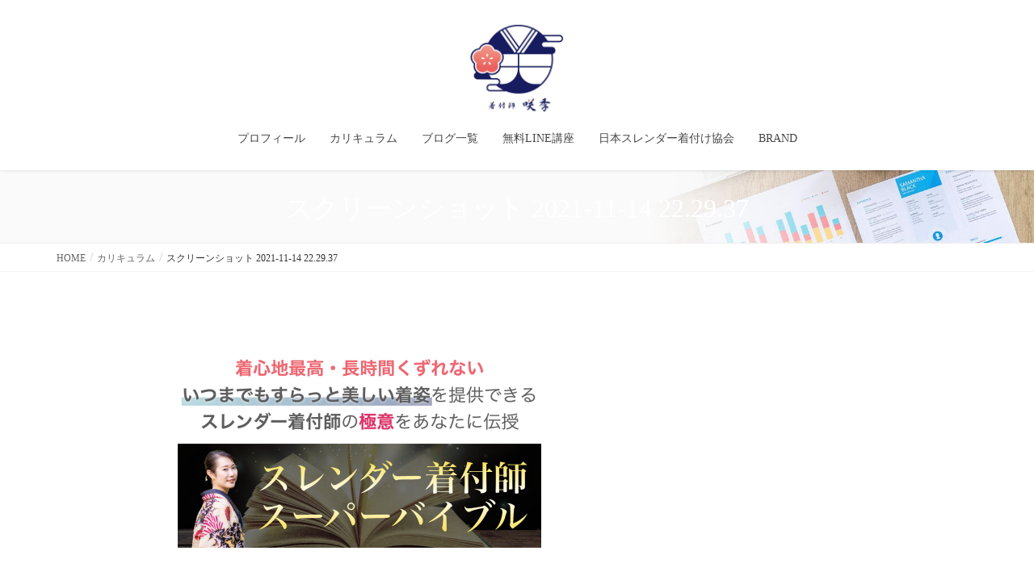

--- FILE ---
content_type: text/html; charset=UTF-8
request_url: https://katosaki-official.com/service/%E3%82%B9%E3%82%AF%E3%83%AA%E3%83%BC%E3%83%B3%E3%82%B7%E3%83%A7%E3%83%83%E3%83%88-2021-11-14-22-29-37
body_size: 68170
content:
<!DOCTYPE html><html dir="ltr" lang="ja" prefix="og: https://ogp.me/ns#"><head><meta charset="utf-8"><meta http-equiv="X-UA-Compatible" content="IE=edge"><meta name="viewport" content="width=device-width, initial-scale=1"><title>スクリーンショット 2021-11-14 22.29.37 | 加藤咲季オフィシャルサイト</title><meta name="robots" content="max-image-preview:large" /><link rel="canonical" href="https://katosaki-official.com/service/%e3%82%b9%e3%82%af%e3%83%aa%e3%83%bc%e3%83%b3%e3%82%b7%e3%83%a7%e3%83%83%e3%83%88-2021-11-14-22-29-37" /><meta name="generator" content="All in One SEO (AIOSEO) 4.9.3" /><meta property="og:locale" content="ja_JP" /><meta property="og:site_name" content="加藤咲季オフィシャルサイト | 着付け師「加藤咲季」のオフィシャルホームページです。オンライン着付け教室、浴衣教室など『スレンダーに魅せる着付け術』を研究しています。" /><meta property="og:type" content="article" /><meta property="og:title" content="スクリーンショット 2021-11-14 22.29.37 | 加藤咲季オフィシャルサイト" /><meta property="og:url" content="https://katosaki-official.com/service/%e3%82%b9%e3%82%af%e3%83%aa%e3%83%bc%e3%83%b3%e3%82%b7%e3%83%a7%e3%83%83%e3%83%88-2021-11-14-22-29-37" /><meta property="article:published_time" content="2021-11-14T13:30:03+00:00" /><meta property="article:modified_time" content="2021-11-14T13:30:03+00:00" /><meta name="twitter:card" content="summary" /><meta name="twitter:title" content="スクリーンショット 2021-11-14 22.29.37 | 加藤咲季オフィシャルサイト" /> <script type="application/ld+json" class="aioseo-schema">{"@context":"https:\/\/schema.org","@graph":[{"@type":"BreadcrumbList","@id":"https:\/\/katosaki-official.com\/service\/%e3%82%b9%e3%82%af%e3%83%aa%e3%83%bc%e3%83%b3%e3%82%b7%e3%83%a7%e3%83%83%e3%83%88-2021-11-14-22-29-37#breadcrumblist","itemListElement":[{"@type":"ListItem","@id":"https:\/\/katosaki-official.com#listItem","position":1,"name":"\u30db\u30fc\u30e0","item":"https:\/\/katosaki-official.com","nextItem":{"@type":"ListItem","@id":"https:\/\/katosaki-official.com\/service\/%e3%82%b9%e3%82%af%e3%83%aa%e3%83%bc%e3%83%b3%e3%82%b7%e3%83%a7%e3%83%83%e3%83%88-2021-11-14-22-29-37#listItem","name":"\u30b9\u30af\u30ea\u30fc\u30f3\u30b7\u30e7\u30c3\u30c8 2021-11-14 22.29.37"}},{"@type":"ListItem","@id":"https:\/\/katosaki-official.com\/service\/%e3%82%b9%e3%82%af%e3%83%aa%e3%83%bc%e3%83%b3%e3%82%b7%e3%83%a7%e3%83%83%e3%83%88-2021-11-14-22-29-37#listItem","position":2,"name":"\u30b9\u30af\u30ea\u30fc\u30f3\u30b7\u30e7\u30c3\u30c8 2021-11-14 22.29.37","previousItem":{"@type":"ListItem","@id":"https:\/\/katosaki-official.com#listItem","name":"\u30db\u30fc\u30e0"}}]},{"@type":"ItemPage","@id":"https:\/\/katosaki-official.com\/service\/%e3%82%b9%e3%82%af%e3%83%aa%e3%83%bc%e3%83%b3%e3%82%b7%e3%83%a7%e3%83%83%e3%83%88-2021-11-14-22-29-37#itempage","url":"https:\/\/katosaki-official.com\/service\/%e3%82%b9%e3%82%af%e3%83%aa%e3%83%bc%e3%83%b3%e3%82%b7%e3%83%a7%e3%83%83%e3%83%88-2021-11-14-22-29-37","name":"\u30b9\u30af\u30ea\u30fc\u30f3\u30b7\u30e7\u30c3\u30c8 2021-11-14 22.29.37 | \u52a0\u85e4\u54b2\u5b63\u30aa\u30d5\u30a3\u30b7\u30e3\u30eb\u30b5\u30a4\u30c8","inLanguage":"ja","isPartOf":{"@id":"https:\/\/katosaki-official.com\/#website"},"breadcrumb":{"@id":"https:\/\/katosaki-official.com\/service\/%e3%82%b9%e3%82%af%e3%83%aa%e3%83%bc%e3%83%b3%e3%82%b7%e3%83%a7%e3%83%83%e3%83%88-2021-11-14-22-29-37#breadcrumblist"},"author":{"@id":"https:\/\/katosaki-official.com\/author\/saki#author"},"creator":{"@id":"https:\/\/katosaki-official.com\/author\/saki#author"},"datePublished":"2021-11-14T22:30:03+09:00","dateModified":"2021-11-14T22:30:03+09:00"},{"@type":"Organization","@id":"https:\/\/katosaki-official.com\/#organization","name":"\u52a0\u85e4\u54b2\u5b63\u30aa\u30d5\u30a3\u30b7\u30e3\u30eb\u30b5\u30a4\u30c8","description":"\u7740\u4ed8\u3051\u5e2b\u300c\u52a0\u85e4\u54b2\u5b63\u300d\u306e\u30aa\u30d5\u30a3\u30b7\u30e3\u30eb\u30db\u30fc\u30e0\u30da\u30fc\u30b8\u3067\u3059\u3002\u30aa\u30f3\u30e9\u30a4\u30f3\u7740\u4ed8\u3051\u6559\u5ba4\u3001\u6d74\u8863\u6559\u5ba4\u306a\u3069\u300e\u30b9\u30ec\u30f3\u30c0\u30fc\u306b\u9b45\u305b\u308b\u7740\u4ed8\u3051\u8853\u300f\u3092\u7814\u7a76\u3057\u3066\u3044\u307e\u3059\u3002","url":"https:\/\/katosaki-official.com\/"},{"@type":"Person","@id":"https:\/\/katosaki-official.com\/author\/saki#author","url":"https:\/\/katosaki-official.com\/author\/saki","name":"saki","image":{"@type":"ImageObject","@id":"https:\/\/katosaki-official.com\/service\/%e3%82%b9%e3%82%af%e3%83%aa%e3%83%bc%e3%83%b3%e3%82%b7%e3%83%a7%e3%83%83%e3%83%88-2021-11-14-22-29-37#authorImage","url":"https:\/\/secure.gravatar.com\/avatar\/6fc359be12fdced1b476ac338e34ce77951894e3c4768857c2a39e1d5b42aaf3?s=96&d=mm&r=g","width":96,"height":96,"caption":"saki"}},{"@type":"WebSite","@id":"https:\/\/katosaki-official.com\/#website","url":"https:\/\/katosaki-official.com\/","name":"\u52a0\u85e4\u54b2\u5b63\u30aa\u30d5\u30a3\u30b7\u30e3\u30eb\u30b5\u30a4\u30c8","description":"\u7740\u4ed8\u3051\u5e2b\u300c\u52a0\u85e4\u54b2\u5b63\u300d\u306e\u30aa\u30d5\u30a3\u30b7\u30e3\u30eb\u30db\u30fc\u30e0\u30da\u30fc\u30b8\u3067\u3059\u3002\u30aa\u30f3\u30e9\u30a4\u30f3\u7740\u4ed8\u3051\u6559\u5ba4\u3001\u6d74\u8863\u6559\u5ba4\u306a\u3069\u300e\u30b9\u30ec\u30f3\u30c0\u30fc\u306b\u9b45\u305b\u308b\u7740\u4ed8\u3051\u8853\u300f\u3092\u7814\u7a76\u3057\u3066\u3044\u307e\u3059\u3002","inLanguage":"ja","publisher":{"@id":"https:\/\/katosaki-official.com\/#organization"}}]}</script> <link rel='dns-prefetch' href='//webfonts.sakura.ne.jp' /><link rel="alternate" type="application/rss+xml" title="加藤咲季オフィシャルサイト &raquo; フィード" href="https://katosaki-official.com/feed" /><link rel="alternate" type="application/rss+xml" title="加藤咲季オフィシャルサイト &raquo; コメントフィード" href="https://katosaki-official.com/comments/feed" /><link rel="alternate" type="application/rss+xml" title="加藤咲季オフィシャルサイト &raquo; スクリーンショット 2021-11-14 22.29.37 のコメントのフィード" href="https://katosaki-official.com/service/%e3%82%b9%e3%82%af%e3%83%aa%e3%83%bc%e3%83%b3%e3%82%b7%e3%83%a7%e3%83%83%e3%83%88-2021-11-14-22-29-37/feed" /><link rel="alternate" title="oEmbed (JSON)" type="application/json+oembed" href="https://katosaki-official.com/wp-json/oembed/1.0/embed?url=https%3A%2F%2Fkatosaki-official.com%2Fservice%2F%25e3%2582%25b9%25e3%2582%25af%25e3%2583%25aa%25e3%2583%25bc%25e3%2583%25b3%25e3%2582%25b7%25e3%2583%25a7%25e3%2583%2583%25e3%2583%2588-2021-11-14-22-29-37" /><link rel="alternate" title="oEmbed (XML)" type="text/xml+oembed" href="https://katosaki-official.com/wp-json/oembed/1.0/embed?url=https%3A%2F%2Fkatosaki-official.com%2Fservice%2F%25e3%2582%25b9%25e3%2582%25af%25e3%2583%25aa%25e3%2583%25bc%25e3%2583%25b3%25e3%2582%25b7%25e3%2583%25a7%25e3%2583%2583%25e3%2583%2588-2021-11-14-22-29-37&#038;format=xml" /><meta name="description" content="" /><!--noptimize--><script id="katos-ready">
			window.advanced_ads_ready=function(e,a){a=a||"complete";var d=function(e){return"interactive"===a?"loading"!==e:"complete"===e};d(document.readyState)?e():document.addEventListener("readystatechange",(function(a){d(a.target.readyState)&&e()}),{once:"interactive"===a})},window.advanced_ads_ready_queue=window.advanced_ads_ready_queue||[];		</script>
		<!--/noptimize--><style id='wp-img-auto-sizes-contain-inline-css' type='text/css'>img:is([sizes=auto i],[sizes^="auto," i]){contain-intrinsic-size:3000px 1500px}
/*# sourceURL=wp-img-auto-sizes-contain-inline-css */</style><link rel='stylesheet' id='vkExUnit_common_style-css' href='https://katosaki-official.com/wp-content/cache/autoptimize/autoptimize_single_ea06bcb9caaffec68e5e5f8d33d36f3a.php?ver=9.113.0.1' type='text/css' media='all' /><style id='vkExUnit_common_style-inline-css' type='text/css'>:root {--ver_page_top_button_url:url(https://katosaki-official.com/wp-content/plugins/vk-all-in-one-expansion-unit/assets/images/to-top-btn-icon.svg);}@font-face {font-weight: normal;font-style: normal;font-family: "vk_sns";src: url("https://katosaki-official.com/wp-content/plugins/vk-all-in-one-expansion-unit/inc/sns/icons/fonts/vk_sns.eot?-bq20cj");src: url("https://katosaki-official.com/wp-content/plugins/vk-all-in-one-expansion-unit/inc/sns/icons/fonts/vk_sns.eot?#iefix-bq20cj") format("embedded-opentype"),url("https://katosaki-official.com/wp-content/plugins/vk-all-in-one-expansion-unit/inc/sns/icons/fonts/vk_sns.woff?-bq20cj") format("woff"),url("https://katosaki-official.com/wp-content/plugins/vk-all-in-one-expansion-unit/inc/sns/icons/fonts/vk_sns.ttf?-bq20cj") format("truetype"),url("https://katosaki-official.com/wp-content/plugins/vk-all-in-one-expansion-unit/inc/sns/icons/fonts/vk_sns.svg?-bq20cj#vk_sns") format("svg");}
.veu_promotion-alert__content--text {border: 1px solid rgba(0,0,0,0.125);padding: 0.5em 1em;border-radius: var(--vk-size-radius);margin-bottom: var(--vk-margin-block-bottom);font-size: 0.875rem;}/* Alert Content部分に段落タグを入れた場合に最後の段落の余白を0にする */.veu_promotion-alert__content--text p:last-of-type{margin-bottom:0;margin-top: 0;}
/*# sourceURL=vkExUnit_common_style-inline-css */</style><style id='wp-emoji-styles-inline-css' type='text/css'>img.wp-smiley, img.emoji {
		display: inline !important;
		border: none !important;
		box-shadow: none !important;
		height: 1em !important;
		width: 1em !important;
		margin: 0 0.07em !important;
		vertical-align: -0.1em !important;
		background: none !important;
		padding: 0 !important;
	}
/*# sourceURL=wp-emoji-styles-inline-css */</style><style id='wp-block-library-inline-css' type='text/css'>:root{--wp-block-synced-color:#7a00df;--wp-block-synced-color--rgb:122,0,223;--wp-bound-block-color:var(--wp-block-synced-color);--wp-editor-canvas-background:#ddd;--wp-admin-theme-color:#007cba;--wp-admin-theme-color--rgb:0,124,186;--wp-admin-theme-color-darker-10:#006ba1;--wp-admin-theme-color-darker-10--rgb:0,107,160.5;--wp-admin-theme-color-darker-20:#005a87;--wp-admin-theme-color-darker-20--rgb:0,90,135;--wp-admin-border-width-focus:2px}@media (min-resolution:192dpi){:root{--wp-admin-border-width-focus:1.5px}}.wp-element-button{cursor:pointer}:root .has-very-light-gray-background-color{background-color:#eee}:root .has-very-dark-gray-background-color{background-color:#313131}:root .has-very-light-gray-color{color:#eee}:root .has-very-dark-gray-color{color:#313131}:root .has-vivid-green-cyan-to-vivid-cyan-blue-gradient-background{background:linear-gradient(135deg,#00d084,#0693e3)}:root .has-purple-crush-gradient-background{background:linear-gradient(135deg,#34e2e4,#4721fb 50%,#ab1dfe)}:root .has-hazy-dawn-gradient-background{background:linear-gradient(135deg,#faaca8,#dad0ec)}:root .has-subdued-olive-gradient-background{background:linear-gradient(135deg,#fafae1,#67a671)}:root .has-atomic-cream-gradient-background{background:linear-gradient(135deg,#fdd79a,#004a59)}:root .has-nightshade-gradient-background{background:linear-gradient(135deg,#330968,#31cdcf)}:root .has-midnight-gradient-background{background:linear-gradient(135deg,#020381,#2874fc)}:root{--wp--preset--font-size--normal:16px;--wp--preset--font-size--huge:42px}.has-regular-font-size{font-size:1em}.has-larger-font-size{font-size:2.625em}.has-normal-font-size{font-size:var(--wp--preset--font-size--normal)}.has-huge-font-size{font-size:var(--wp--preset--font-size--huge)}.has-text-align-center{text-align:center}.has-text-align-left{text-align:left}.has-text-align-right{text-align:right}.has-fit-text{white-space:nowrap!important}#end-resizable-editor-section{display:none}.aligncenter{clear:both}.items-justified-left{justify-content:flex-start}.items-justified-center{justify-content:center}.items-justified-right{justify-content:flex-end}.items-justified-space-between{justify-content:space-between}.screen-reader-text{border:0;clip-path:inset(50%);height:1px;margin:-1px;overflow:hidden;padding:0;position:absolute;width:1px;word-wrap:normal!important}.screen-reader-text:focus{background-color:#ddd;clip-path:none;color:#444;display:block;font-size:1em;height:auto;left:5px;line-height:normal;padding:15px 23px 14px;text-decoration:none;top:5px;width:auto;z-index:100000}html :where(.has-border-color){border-style:solid}html :where([style*=border-top-color]){border-top-style:solid}html :where([style*=border-right-color]){border-right-style:solid}html :where([style*=border-bottom-color]){border-bottom-style:solid}html :where([style*=border-left-color]){border-left-style:solid}html :where([style*=border-width]){border-style:solid}html :where([style*=border-top-width]){border-top-style:solid}html :where([style*=border-right-width]){border-right-style:solid}html :where([style*=border-bottom-width]){border-bottom-style:solid}html :where([style*=border-left-width]){border-left-style:solid}html :where(img[class*=wp-image-]){height:auto;max-width:100%}:where(figure){margin:0 0 1em}html :where(.is-position-sticky){--wp-admin--admin-bar--position-offset:var(--wp-admin--admin-bar--height,0px)}@media screen and (max-width:600px){html :where(.is-position-sticky){--wp-admin--admin-bar--position-offset:0px}}
/* VK Color Palettes */

/*# sourceURL=wp-block-library-inline-css */</style><style id='global-styles-inline-css' type='text/css'>:root{--wp--preset--aspect-ratio--square: 1;--wp--preset--aspect-ratio--4-3: 4/3;--wp--preset--aspect-ratio--3-4: 3/4;--wp--preset--aspect-ratio--3-2: 3/2;--wp--preset--aspect-ratio--2-3: 2/3;--wp--preset--aspect-ratio--16-9: 16/9;--wp--preset--aspect-ratio--9-16: 9/16;--wp--preset--color--black: #000000;--wp--preset--color--cyan-bluish-gray: #abb8c3;--wp--preset--color--white: #ffffff;--wp--preset--color--pale-pink: #f78da7;--wp--preset--color--vivid-red: #cf2e2e;--wp--preset--color--luminous-vivid-orange: #ff6900;--wp--preset--color--luminous-vivid-amber: #fcb900;--wp--preset--color--light-green-cyan: #7bdcb5;--wp--preset--color--vivid-green-cyan: #00d084;--wp--preset--color--pale-cyan-blue: #8ed1fc;--wp--preset--color--vivid-cyan-blue: #0693e3;--wp--preset--color--vivid-purple: #9b51e0;--wp--preset--gradient--vivid-cyan-blue-to-vivid-purple: linear-gradient(135deg,rgb(6,147,227) 0%,rgb(155,81,224) 100%);--wp--preset--gradient--light-green-cyan-to-vivid-green-cyan: linear-gradient(135deg,rgb(122,220,180) 0%,rgb(0,208,130) 100%);--wp--preset--gradient--luminous-vivid-amber-to-luminous-vivid-orange: linear-gradient(135deg,rgb(252,185,0) 0%,rgb(255,105,0) 100%);--wp--preset--gradient--luminous-vivid-orange-to-vivid-red: linear-gradient(135deg,rgb(255,105,0) 0%,rgb(207,46,46) 100%);--wp--preset--gradient--very-light-gray-to-cyan-bluish-gray: linear-gradient(135deg,rgb(238,238,238) 0%,rgb(169,184,195) 100%);--wp--preset--gradient--cool-to-warm-spectrum: linear-gradient(135deg,rgb(74,234,220) 0%,rgb(151,120,209) 20%,rgb(207,42,186) 40%,rgb(238,44,130) 60%,rgb(251,105,98) 80%,rgb(254,248,76) 100%);--wp--preset--gradient--blush-light-purple: linear-gradient(135deg,rgb(255,206,236) 0%,rgb(152,150,240) 100%);--wp--preset--gradient--blush-bordeaux: linear-gradient(135deg,rgb(254,205,165) 0%,rgb(254,45,45) 50%,rgb(107,0,62) 100%);--wp--preset--gradient--luminous-dusk: linear-gradient(135deg,rgb(255,203,112) 0%,rgb(199,81,192) 50%,rgb(65,88,208) 100%);--wp--preset--gradient--pale-ocean: linear-gradient(135deg,rgb(255,245,203) 0%,rgb(182,227,212) 50%,rgb(51,167,181) 100%);--wp--preset--gradient--electric-grass: linear-gradient(135deg,rgb(202,248,128) 0%,rgb(113,206,126) 100%);--wp--preset--gradient--midnight: linear-gradient(135deg,rgb(2,3,129) 0%,rgb(40,116,252) 100%);--wp--preset--font-size--small: 13px;--wp--preset--font-size--medium: 20px;--wp--preset--font-size--large: 36px;--wp--preset--font-size--x-large: 42px;--wp--preset--spacing--20: 0.44rem;--wp--preset--spacing--30: 0.67rem;--wp--preset--spacing--40: 1rem;--wp--preset--spacing--50: 1.5rem;--wp--preset--spacing--60: 2.25rem;--wp--preset--spacing--70: 3.38rem;--wp--preset--spacing--80: 5.06rem;--wp--preset--shadow--natural: 6px 6px 9px rgba(0, 0, 0, 0.2);--wp--preset--shadow--deep: 12px 12px 50px rgba(0, 0, 0, 0.4);--wp--preset--shadow--sharp: 6px 6px 0px rgba(0, 0, 0, 0.2);--wp--preset--shadow--outlined: 6px 6px 0px -3px rgb(255, 255, 255), 6px 6px rgb(0, 0, 0);--wp--preset--shadow--crisp: 6px 6px 0px rgb(0, 0, 0);}:where(.is-layout-flex){gap: 0.5em;}:where(.is-layout-grid){gap: 0.5em;}body .is-layout-flex{display: flex;}.is-layout-flex{flex-wrap: wrap;align-items: center;}.is-layout-flex > :is(*, div){margin: 0;}body .is-layout-grid{display: grid;}.is-layout-grid > :is(*, div){margin: 0;}:where(.wp-block-columns.is-layout-flex){gap: 2em;}:where(.wp-block-columns.is-layout-grid){gap: 2em;}:where(.wp-block-post-template.is-layout-flex){gap: 1.25em;}:where(.wp-block-post-template.is-layout-grid){gap: 1.25em;}.has-black-color{color: var(--wp--preset--color--black) !important;}.has-cyan-bluish-gray-color{color: var(--wp--preset--color--cyan-bluish-gray) !important;}.has-white-color{color: var(--wp--preset--color--white) !important;}.has-pale-pink-color{color: var(--wp--preset--color--pale-pink) !important;}.has-vivid-red-color{color: var(--wp--preset--color--vivid-red) !important;}.has-luminous-vivid-orange-color{color: var(--wp--preset--color--luminous-vivid-orange) !important;}.has-luminous-vivid-amber-color{color: var(--wp--preset--color--luminous-vivid-amber) !important;}.has-light-green-cyan-color{color: var(--wp--preset--color--light-green-cyan) !important;}.has-vivid-green-cyan-color{color: var(--wp--preset--color--vivid-green-cyan) !important;}.has-pale-cyan-blue-color{color: var(--wp--preset--color--pale-cyan-blue) !important;}.has-vivid-cyan-blue-color{color: var(--wp--preset--color--vivid-cyan-blue) !important;}.has-vivid-purple-color{color: var(--wp--preset--color--vivid-purple) !important;}.has-black-background-color{background-color: var(--wp--preset--color--black) !important;}.has-cyan-bluish-gray-background-color{background-color: var(--wp--preset--color--cyan-bluish-gray) !important;}.has-white-background-color{background-color: var(--wp--preset--color--white) !important;}.has-pale-pink-background-color{background-color: var(--wp--preset--color--pale-pink) !important;}.has-vivid-red-background-color{background-color: var(--wp--preset--color--vivid-red) !important;}.has-luminous-vivid-orange-background-color{background-color: var(--wp--preset--color--luminous-vivid-orange) !important;}.has-luminous-vivid-amber-background-color{background-color: var(--wp--preset--color--luminous-vivid-amber) !important;}.has-light-green-cyan-background-color{background-color: var(--wp--preset--color--light-green-cyan) !important;}.has-vivid-green-cyan-background-color{background-color: var(--wp--preset--color--vivid-green-cyan) !important;}.has-pale-cyan-blue-background-color{background-color: var(--wp--preset--color--pale-cyan-blue) !important;}.has-vivid-cyan-blue-background-color{background-color: var(--wp--preset--color--vivid-cyan-blue) !important;}.has-vivid-purple-background-color{background-color: var(--wp--preset--color--vivid-purple) !important;}.has-black-border-color{border-color: var(--wp--preset--color--black) !important;}.has-cyan-bluish-gray-border-color{border-color: var(--wp--preset--color--cyan-bluish-gray) !important;}.has-white-border-color{border-color: var(--wp--preset--color--white) !important;}.has-pale-pink-border-color{border-color: var(--wp--preset--color--pale-pink) !important;}.has-vivid-red-border-color{border-color: var(--wp--preset--color--vivid-red) !important;}.has-luminous-vivid-orange-border-color{border-color: var(--wp--preset--color--luminous-vivid-orange) !important;}.has-luminous-vivid-amber-border-color{border-color: var(--wp--preset--color--luminous-vivid-amber) !important;}.has-light-green-cyan-border-color{border-color: var(--wp--preset--color--light-green-cyan) !important;}.has-vivid-green-cyan-border-color{border-color: var(--wp--preset--color--vivid-green-cyan) !important;}.has-pale-cyan-blue-border-color{border-color: var(--wp--preset--color--pale-cyan-blue) !important;}.has-vivid-cyan-blue-border-color{border-color: var(--wp--preset--color--vivid-cyan-blue) !important;}.has-vivid-purple-border-color{border-color: var(--wp--preset--color--vivid-purple) !important;}.has-vivid-cyan-blue-to-vivid-purple-gradient-background{background: var(--wp--preset--gradient--vivid-cyan-blue-to-vivid-purple) !important;}.has-light-green-cyan-to-vivid-green-cyan-gradient-background{background: var(--wp--preset--gradient--light-green-cyan-to-vivid-green-cyan) !important;}.has-luminous-vivid-amber-to-luminous-vivid-orange-gradient-background{background: var(--wp--preset--gradient--luminous-vivid-amber-to-luminous-vivid-orange) !important;}.has-luminous-vivid-orange-to-vivid-red-gradient-background{background: var(--wp--preset--gradient--luminous-vivid-orange-to-vivid-red) !important;}.has-very-light-gray-to-cyan-bluish-gray-gradient-background{background: var(--wp--preset--gradient--very-light-gray-to-cyan-bluish-gray) !important;}.has-cool-to-warm-spectrum-gradient-background{background: var(--wp--preset--gradient--cool-to-warm-spectrum) !important;}.has-blush-light-purple-gradient-background{background: var(--wp--preset--gradient--blush-light-purple) !important;}.has-blush-bordeaux-gradient-background{background: var(--wp--preset--gradient--blush-bordeaux) !important;}.has-luminous-dusk-gradient-background{background: var(--wp--preset--gradient--luminous-dusk) !important;}.has-pale-ocean-gradient-background{background: var(--wp--preset--gradient--pale-ocean) !important;}.has-electric-grass-gradient-background{background: var(--wp--preset--gradient--electric-grass) !important;}.has-midnight-gradient-background{background: var(--wp--preset--gradient--midnight) !important;}.has-small-font-size{font-size: var(--wp--preset--font-size--small) !important;}.has-medium-font-size{font-size: var(--wp--preset--font-size--medium) !important;}.has-large-font-size{font-size: var(--wp--preset--font-size--large) !important;}.has-x-large-font-size{font-size: var(--wp--preset--font-size--x-large) !important;}
/*# sourceURL=global-styles-inline-css */</style><style id='classic-theme-styles-inline-css' type='text/css'>/*! This file is auto-generated */
.wp-block-button__link{color:#fff;background-color:#32373c;border-radius:9999px;box-shadow:none;text-decoration:none;padding:calc(.667em + 2px) calc(1.333em + 2px);font-size:1.125em}.wp-block-file__button{background:#32373c;color:#fff;text-decoration:none}
/*# sourceURL=/wp-includes/css/classic-themes.min.css */</style><link rel='stylesheet' id='contact-form-7-css' href='https://katosaki-official.com/wp-content/cache/autoptimize/autoptimize_single_64ac31699f5326cb3c76122498b76f66.php?ver=6.1.4' type='text/css' media='all' /><style id='contact-form-7-inline-css' type='text/css'>.wpcf7 .wpcf7-recaptcha iframe {margin-bottom: 0;}.wpcf7 .wpcf7-recaptcha[data-align="center"] > div {margin: 0 auto;}.wpcf7 .wpcf7-recaptcha[data-align="right"] > div {margin: 0 0 0 auto;}
/*# sourceURL=contact-form-7-inline-css */</style><link rel='stylesheet' id='vk-swiper-style-css' href='https://katosaki-official.com/wp-content/plugins/vk-blocks-pro/vendor/vektor-inc/vk-swiper/src/assets/css/swiper-bundle.min.css?ver=11.0.2' type='text/css' media='all' /><link rel='stylesheet' id='lightning-design-style-css' href='https://katosaki-official.com/wp-content/cache/autoptimize/autoptimize_single_543ca27c3113a45d310aba387b22c19c.php?ver=8.12.9' type='text/css' media='all' /><style id='lightning-design-style-inline-css' type='text/css'>/* ltg common custom */:root {--vk-menu-acc-btn-border-color:#333;--vk-color-primary:#171c60;--color-key:#171c60;--color-key-dark:#171c60;}.bbp-submit-wrapper .button.submit { background-color:#171c60 ; }.bbp-submit-wrapper .button.submit:hover { background-color:#171c60 ; }.veu_color_txt_key { color:#171c60 ; }.veu_color_bg_key { background-color:#171c60 ; }.veu_color_border_key { border-color:#171c60 ; }.btn-default { border-color:#171c60;color:#171c60;}.btn-default:focus,.btn-default:hover { border-color:#171c60;background-color: #171c60; }.wp-block-search__button,.btn-primary { background-color:#171c60;border-color:#171c60; }.wp-block-search__button:focus,.wp-block-search__button:hover,.btn-primary:not(:disabled):not(.disabled):active,.btn-primary:focus,.btn-primary:hover { background-color:#171c60;border-color:#171c60; }.btn-outline-primary { color : #171c60 ; border-color:#171c60; }.btn-outline-primary:not(:disabled):not(.disabled):active,.btn-outline-primary:focus,.btn-outline-primary:hover { color : #fff; background-color:#171c60;border-color:#171c60; }a { color:#0363b7; }
a { color:#171c60 ; }a:hover { color:#171c60 ; }.page-header { background-color:#171c60; }h1.entry-title:first-letter,.single h1.entry-title:first-letter { color:#171c60; }h2,.mainSection-title { border-top-color:#171c60; }h3:after,.subSection-title:after { border-bottom-color:#171c60; }.media .media-body .media-heading a:hover { color:#171c60; }ul.page-numbers li span.page-numbers.current,.page-link dl .post-page-numbers.current { background-color:#171c60; }.pager li > a { border-color:#171c60;color:#171c60;}.pager li > a:hover { background-color:#171c60;color:#fff;}footer { border-top-color:#171c60; }dt { border-left-color:#171c60; }@media (min-width: 768px){ ul.gMenu > li > a:after { border-bottom-color: #171c60 ; }} /* @media (min-width: 768px) */
/* Pro Title Design */ h2,.mainSection .cart_totals h2,h2.mainSection-title { background-color:unset;position: relative;border:none;padding:unset;margin-left: auto;margin-right: auto;border-radius:unset;outline: unset;outline-offset: unset;box-shadow: unset;content:none;overflow: unset;background-color:#171c60;position: relative;padding: 0.6em 0.8em 0.5em;margin-bottom:1.2em;color:#fff;border-radius:4px;text-align:left;}h2 a,.mainSection .cart_totals h2 a,h2.mainSection-title a { color:#fff;}h2::before,.mainSection .cart_totals h2::before,h2.mainSection-title::before { background-color:unset;position: relative;border:none;padding:unset;margin-left: auto;margin-right: auto;border-radius:unset;outline: unset;outline-offset: unset;box-shadow: unset;content:none;overflow: unset;content: "";position: absolute;top: auto;left: 40px;bottom: -20px;width: auto;margin-left: -10px;border: 10px solid transparent;border-top: 10px solid #171c60;z-index: 2;height: auto;background-color: transparent !important;}h2::after,.mainSection .cart_totals h2::after,h2.mainSection-title::after { background-color:unset;position: relative;border:none;padding:unset;margin-left: auto;margin-right: auto;border-radius:unset;outline: unset;outline-offset: unset;box-shadow: unset;content:none;overflow: unset;}.siteFooter .subSection-title { background-color:unset;position: relative;border:none;padding:unset;margin-left: auto;margin-right: auto;border-radius:unset;outline: unset;outline-offset: unset;box-shadow: unset;content:none;overflow: unset;background-color:#171c60;padding: 0.6em 0.7em 0.5em;margin-bottom:1.2em;color:#fff;border-radius:4px;}.siteFooter .subSection-title a { color:#fff;}.siteFooter .subSection-title::before { background-color:unset;position: relative;border:none;padding:unset;margin-left: auto;margin-right: auto;border-radius:unset;outline: unset;outline-offset: unset;box-shadow: unset;content:none;overflow: unset;}.siteFooter .subSection-title::after { background-color:unset;position: relative;border:none;padding:unset;margin-left: auto;margin-right: auto;border-radius:unset;outline: unset;outline-offset: unset;box-shadow: unset;content:none;overflow: unset;}h3 { background-color:unset;position: relative;border:none;padding:unset;margin-left: auto;margin-right: auto;border-radius:unset;outline: unset;outline-offset: unset;box-shadow: unset;content:none;overflow: unset;color: #333;padding: 0.6em 0 0.5em;margin-bottom:1.2em;border-top: double 3px #171c60;border-bottom: double 3px #171c60;}h3 a { color:#333;}h3::before { background-color:unset;position: relative;border:none;padding:unset;margin-left: auto;margin-right: auto;border-radius:unset;outline: unset;outline-offset: unset;box-shadow: unset;content:none;overflow: unset;}h3::after { background-color:unset;position: relative;border:none;padding:unset;margin-left: auto;margin-right: auto;border-radius:unset;outline: unset;outline-offset: unset;box-shadow: unset;content:none;overflow: unset;}
/* page header */:root{--vk-page-header-url : url(https://katosaki-official.com/wp-content/themes/lightning-pro/inc/vk-page-header/package/images/header-sample-biz.jpg);}@media ( max-width:575.98px ){:root{--vk-page-header-url : url(https://katosaki-official.com/wp-content/themes/lightning-pro/inc/vk-page-header/package/images/header-sample-biz.jpg);}}.page-header{ position:relative;text-align:center;background: var(--vk-page-header-url, url(https://katosaki-official.com/wp-content/themes/lightning-pro/inc/vk-page-header/package/images/header-sample-biz.jpg) ) no-repeat 50% center;background-size: cover;}
/* Font switch */.navbar-brand.siteHeader_logo{ font-family:Hiragino Mincho ProN,"游明朝",serif;font-display: swap;}.gMenu_name,.vk-mobile-nav .menu,.mobile-fix-nav-menu{ font-family:Hiragino Mincho ProN,"游明朝",serif;font-display: swap;}.gMenu_description{ font-family:Hiragino Mincho ProN,"游明朝",serif;font-display: swap;}h1,h2,h3,h4,h5,h6,dt,.page-header_pageTitle,.mainSection-title,.subSection-title,.veu_leadTxt,.lead{ font-family:Hiragino Mincho ProN,"游明朝",serif;font-display: swap;}body{ font-family:Hiragino Mincho ProN,"游明朝",serif;font-display: swap;}
.vk-campaign-text{background:#eab010;color:#fff;}.vk-campaign-text_btn,.vk-campaign-text_btn:link,.vk-campaign-text_btn:visited,.vk-campaign-text_btn:focus,.vk-campaign-text_btn:active{background:#fff;color:#4c4c4c;}a.vk-campaign-text_btn:hover{background:#eab010;color:#fff;}.vk-campaign-text_link,.vk-campaign-text_link:link,.vk-campaign-text_link:hover,.vk-campaign-text_link:visited,.vk-campaign-text_link:active,.vk-campaign-text_link:focus{color:#fff;}
.siteFooter {background-color:#ffffff;color:#171c60;}.siteFooter .nav li a,.siteFooter .widget a,.siteFooter a {color:#171c60;}
/*# sourceURL=lightning-design-style-inline-css */</style><link rel='stylesheet' id='veu-cta-css' href='https://katosaki-official.com/wp-content/cache/autoptimize/autoptimize_single_a78f149676128521e4b5f36a9ac06f23.php?ver=9.113.0.1' type='text/css' media='all' /><link rel='stylesheet' id='vk-blocks-build-css-css' href='https://katosaki-official.com/wp-content/cache/autoptimize/autoptimize_single_2d24854000f52d45fb62c65b2bb73a34.php?ver=1.69.1.2' type='text/css' media='all' /><style id='vk-blocks-build-css-inline-css' type='text/css'>:root {--vk_flow-arrow: url(https://katosaki-official.com/wp-content/plugins/vk-blocks-pro/inc/vk-blocks/images/arrow_bottom.svg);--vk_image-mask-wave01: url(https://katosaki-official.com/wp-content/plugins/vk-blocks-pro/inc/vk-blocks/images/wave01.svg);--vk_image-mask-wave02: url(https://katosaki-official.com/wp-content/plugins/vk-blocks-pro/inc/vk-blocks/images/wave02.svg);--vk_image-mask-wave03: url(https://katosaki-official.com/wp-content/plugins/vk-blocks-pro/inc/vk-blocks/images/wave03.svg);--vk_image-mask-wave04: url(https://katosaki-official.com/wp-content/plugins/vk-blocks-pro/inc/vk-blocks/images/wave04.svg);}

	:root {

		--vk-balloon-border-width:1px;

		--vk-balloon-speech-offset:-12px;
	}
	
/*# sourceURL=vk-blocks-build-css-inline-css */</style><link rel='stylesheet' id='lightning-common-style-css' href='https://katosaki-official.com/wp-content/cache/autoptimize/autoptimize_single_dba91a66fe4bd2f7b6ebaf1e8761e150.php?ver=8.12.9' type='text/css' media='all' /><style id='lightning-common-style-inline-css' type='text/css'>/* vk-mobile-nav */:root {--vk-mobile-nav-menu-btn-bg-src: url("https://katosaki-official.com/wp-content/themes/lightning-pro/inc/vk-mobile-nav/package/images/vk-menu-btn-black.svg");--vk-mobile-nav-menu-btn-close-bg-src: url("https://katosaki-official.com/wp-content/themes/lightning-pro/inc/vk-mobile-nav/package/images/vk-menu-close-black.svg");--vk-menu-acc-icon-open-black-bg-src: url("https://katosaki-official.com/wp-content/themes/lightning-pro/inc/vk-mobile-nav/package/images/vk-menu-acc-icon-open-black.svg");--vk-menu-acc-icon-open-white-bg-src: url("https://katosaki-official.com/wp-content/themes/lightning-pro/inc/vk-mobile-nav/package/images/vk-menu-acc-icon-open-white.svg");--vk-menu-acc-icon-close-black-bg-src: url("https://katosaki-official.com/wp-content/themes/lightning-pro/inc/vk-mobile-nav/package/images/vk-menu-close-black.svg");--vk-menu-acc-icon-close-white-bg-src: url("https://katosaki-official.com/wp-content/themes/lightning-pro/inc/vk-mobile-nav/package/images/vk-menu-close-white.svg");}
/*# sourceURL=lightning-common-style-inline-css */</style><link rel='stylesheet' id='lightning-theme-style-css' href='https://katosaki-official.com/wp-content/themes/lightning-pro/style.css?ver=8.12.9' type='text/css' media='all' /><link rel='stylesheet' id='vk-media-posts-style-css' href='https://katosaki-official.com/wp-content/cache/autoptimize/autoptimize_single_d5abc7458f3e509c76b938d5469671bd.php?ver=1.2' type='text/css' media='all' /> <script type="text/javascript" src="https://katosaki-official.com/wp-includes/js/jquery/jquery.min.js?ver=3.7.1" id="jquery-core-js"></script> <script defer type="text/javascript" src="https://katosaki-official.com/wp-includes/js/jquery/jquery-migrate.min.js?ver=3.4.1" id="jquery-migrate-js"></script> <script defer type="text/javascript" src="//webfonts.sakura.ne.jp/js/sakurav3.js?fadein=0&amp;ver=3.1.4" id="typesquare_std-js"></script> <link rel="https://api.w.org/" href="https://katosaki-official.com/wp-json/" /><link rel="alternate" title="JSON" type="application/json" href="https://katosaki-official.com/wp-json/wp/v2/media/395" /><link rel="EditURI" type="application/rsd+xml" title="RSD" href="https://katosaki-official.com/xmlrpc.php?rsd" /><meta name="generator" content="WordPress 6.9" /><link rel='shortlink' href='https://katosaki-official.com/?p=395' /><style id="lightning-color-custom-for-plugins" type="text/css">/* ltg theme common */.color_key_bg,.color_key_bg_hover:hover{background-color: #171c60;}.color_key_txt,.color_key_txt_hover:hover{color: #171c60;}.color_key_border,.color_key_border_hover:hover{border-color: #171c60;}.color_key_dark_bg,.color_key_dark_bg_hover:hover{background-color: #171c60;}.color_key_dark_txt,.color_key_dark_txt_hover:hover{color: #171c60;}.color_key_dark_border,.color_key_dark_border_hover:hover{border-color: #171c60;}</style><meta property="og:site_name" content="加藤咲季オフィシャルサイト" /><meta property="og:url" content="https://katosaki-official.com/service/%e3%82%b9%e3%82%af%e3%83%aa%e3%83%bc%e3%83%b3%e3%82%b7%e3%83%a7%e3%83%83%e3%83%88-2021-11-14-22-29-37" /><meta property="og:title" content="スクリーンショット 2021-11-14 22.29.37" /><meta property="og:description" content="" /><meta property="og:type" content="article" /><meta property="og:image" content="https://katosaki-official.com/wp-content/uploads/2020/12/28723f8c0cab5d26f4668497581ee9ba-1-scaled.jpg" /><meta property="og:image:width" content="2560" /><meta property="og:image:height" content="1440" /><meta name="twitter:card" content="summary_large_image"><meta name="twitter:description" content=""><meta name="twitter:title" content="スクリーンショット 2021-11-14 22.29.37"><meta name="twitter:url" content="https://katosaki-official.com/service/%e3%82%b9%e3%82%af%e3%83%aa%e3%83%bc%e3%83%b3%e3%82%b7%e3%83%a7%e3%83%83%e3%83%88-2021-11-14-22-29-37"><meta name="twitter:image" content="https://katosaki-official.com/wp-content/uploads/2020/12/28723f8c0cab5d26f4668497581ee9ba-1-scaled.jpg"><meta name="twitter:domain" content="katosaki-official.com"><meta name="twitter:site" content="@saki_kimonoins"><link rel="icon" href="https://katosaki-official.com/wp-content/uploads/2020/12/cropped-f81fd2e4c52864042852c112ce927ae2-2-32x32.png" sizes="32x32" /><link rel="icon" href="https://katosaki-official.com/wp-content/uploads/2020/12/cropped-f81fd2e4c52864042852c112ce927ae2-2-192x192.png" sizes="192x192" /><link rel="apple-touch-icon" href="https://katosaki-official.com/wp-content/uploads/2020/12/cropped-f81fd2e4c52864042852c112ce927ae2-2-180x180.png" /><meta name="msapplication-TileImage" content="https://katosaki-official.com/wp-content/uploads/2020/12/cropped-f81fd2e4c52864042852c112ce927ae2-2-270x270.png" /><style type="text/css" id="wp-custom-css">/*ここからスマホ*/
.slide-text-title{
    font-size:5vw!important;/*スライドテキスト*/
}
.slide .btn-ghost{
    font-size:4vw!important;/*ボタンテキスト*/
}

/*ここからタブレット*/
@media only screen and (min-width: 440px){
.slide-text-title{
    font-size:2.5vw!important;/*スライドテキスト*/
}
.slide .btn-ghost{
    font-size:2.5vw!important;/*ボタンテキスト*/
}
}
/*ここからPC*/
@media only screen and (min-width: 781px){
.slide-text-title{
    font-size:2.5vw;/*スライドテキスト*/
}
.slide .btn-ghost{
    font-size:2vw;/*ボタンテキスト*/
}
}

/*ロゴ画像を元画像どおりのサイズで表示*/
.navbar-brand img {
max-height: 120px ;
}

@media (min-width: 992px) {

	.container.siteHeadContainer {
		display: flex;
		justify-content: space-between;
		flex-wrap: wrap;
	}

	.navbar-header {
		width: 100%;
		order: 0;
		float: none;
	}

	.siteHeader_logo {
		float: none;
		width: 100%;

	}

	.siteHeader_logo img {
		margin: 0 auto;
	}

	.gMenu_outer {
		width: 100%;
		order: 1;
		float: none;
	}

	ul.gMenu {
		float: none;
		display: flex;
		justify-content: center;
	}
}

.mini-content-container-1 .slide-text-title{
font-size:4vw;
}

.mini-content-container-1 .slide-text-caption{
font-size:4vw;
}

.mini-content-container-1 .btn-ghost{
font-size:4vw;
}

/*ここからスマホ*/
.slide-text-title{
    font-size:4.0vw;/*スライドテキスト*/
}
.slide .btn-ghost{
    font-size:4.0vw;/*ボタンテキスト*/
}

/*ここからタブレット*/
@media only screen and (min-width: 440px){
.slide-text-title{
    font-size:3.0vw;/*スライドテキスト*/
}
.slide .btn-ghost{
    font-size:3.0vw;/*ボタンテキスト*/
}
}
/*ここからPC*/
@media only screen and (min-width: 781px){
.slide-text-title{
    font-size:2.5vw;/*スライドテキスト*/
}
.slide .btn-ghost{
    font-size:2vw;/*ボタンテキスト*/
}
}</style> <script defer src="https://www.googletagmanager.com/gtag/js?id=G-TRNQ3QF468"></script> <script defer src="[data-uri]"></script> <link rel='stylesheet' id='su-shortcodes-css' href='https://katosaki-official.com/wp-content/cache/autoptimize/autoptimize_single_db7009310a85da4afa7b273d820bf5fe.php?ver=7.4.8' type='text/css' media='all' /></head><body data-rsssl=1 class="attachment wp-singular attachment-template-default attachmentid-395 attachment-png wp-theme-lightning-pro vk-blocks sidebar-fix sidebar-fix-priority-top device-pc headfix header_height_changer post-name-%e3%82%b9%e3%82%af%e3%83%aa%e3%83%bc%e3%83%b3%e3%82%b7%e3%83%a7%e3%83%83%e3%83%88-2021-11-14-22-29-37 post-type-attachment aa-prefix-katos-"> <a class="skip-link screen-reader-text" href="#main">コンテンツに移動</a> <a class="skip-link screen-reader-text" href="#vk-mobile-nav">ナビゲーションに移動</a><header class="navbar siteHeader"><div class="container siteHeadContainer"><div class="navbar-header"><p class="navbar-brand siteHeader_logo"> <a href="https://katosaki-official.com/"> <span><img src="https://katosaki-official.com/wp-content/uploads/2020/12/2.jpg" alt="加藤咲季オフィシャルサイト" /></span> </a></p></div><div id="gMenu_outer" class="gMenu_outer"><nav class="menu-%e3%82%b0%e3%83%ad%e3%83%bc%e3%83%90%e3%83%ab%e3%83%8a%e3%83%93%e3%82%b2%e3%83%bc%e3%82%b7%e3%83%a7%e3%83%b3-container"><ul id="menu-%e3%82%b0%e3%83%ad%e3%83%bc%e3%83%90%e3%83%ab%e3%83%8a%e3%83%93%e3%82%b2%e3%83%bc%e3%82%b7%e3%83%a7%e3%83%b3" class="menu nav gMenu"><li id="menu-item-26" class="menu-item menu-item-type-post_type menu-item-object-page"><a href="https://katosaki-official.com/profile"><strong class="gMenu_name">プロフィール</strong></a></li><li id="menu-item-240" class="menu-item menu-item-type-post_type menu-item-object-page menu-item-has-children"><a href="https://katosaki-official.com/service"><strong class="gMenu_name">カリキュラム</strong></a><ul class="sub-menu"><li id="menu-item-25" class="menu-item menu-item-type-custom menu-item-object-custom"><a href="https://kitsukeshi-saki.com/index.php/sok2024_lt_officialsite/">咲季式スレンダー着付けオンライン講座</a></li><li id="menu-item-407" class="menu-item menu-item-type-custom menu-item-object-custom"><a href="https://sakilp.gokujou.biz/lp/ssb-ltter-hp/">他装教材</a></li><li id="menu-item-23" class="menu-item menu-item-type-custom menu-item-object-custom"><a href="https://kitsukeshi-saki.com/index.php/yukata_lettereg49/">浴衣教材</a></li><li id="menu-item-408" class="menu-item menu-item-type-post_type menu-item-object-page"><a href="https://katosaki-official.com/onlinekoushiyousei">オンライン着付け講師養成講座</a></li><li id="menu-item-409" class="menu-item menu-item-type-post_type menu-item-object-page"><a href="https://katosaki-official.com/koushiyouseikouza">スレンダー着付け講師養成講座</a></li><li id="menu-item-410" class="menu-item menu-item-type-custom menu-item-object-custom"><a href="https://kitsukeshi-saki.com/index.php/soklp_officialsite/">無料LINE講座</a></li></ul></li><li id="menu-item-16" class="menu-item menu-item-type-custom menu-item-object-custom"><a href="https://katosaki-official.com/category/blog"><strong class="gMenu_name">ブログ一覧</strong></a></li><li id="menu-item-18" class="menu-item menu-item-type-custom menu-item-object-custom"><a href="https://kitsukeshi-saki.com/index.php/soklp_officialsite/"><strong class="gMenu_name">無料LINE講座</strong></a></li><li id="menu-item-616" class="menu-item menu-item-type-custom menu-item-object-custom"><a href="https://www.slender-kitsuke.com/"><strong class="gMenu_name">日本スレンダー着付け協会</strong></a></li><li id="menu-item-615" class="menu-item menu-item-type-custom menu-item-object-custom"><a href="https://niyori.site/"><strong class="gMenu_name">BRAND</strong></a></li></ul></nav></div></div></header><div class="section page-header"><div class="container"><div class="row"><div class="col-md-12"><h1 class="page-header_pageTitle"> スクリーンショット 2021-11-14 22.29.37</h1></div></div></div></div><div class="section breadSection"><div class="container"><div class="row"><ol class="breadcrumb" itemscope itemtype="https://schema.org/BreadcrumbList"><li id="panHome" itemprop="itemListElement" itemscope itemtype="http://schema.org/ListItem"><a itemprop="item" href="https://katosaki-official.com/"><span itemprop="name"><i class="fa fa-home"></i> HOME</span></a><meta itemprop="position" content="1" /></li><li itemprop="itemListElement" itemscope itemtype="http://schema.org/ListItem"><a itemprop="item" href="https://katosaki-official.com/service"><span itemprop="name">カリキュラム</span></a><meta itemprop="position" content="2" /></li><li><span>スクリーンショット 2021-11-14 22.29.37</span><meta itemprop="position" content="3" /></li></ol></div></div></div><div class="section siteContent"><div class="container"><div class="row"><div class="col-md-8 mainSection" id="main" role="main"><article id="post-395" class="entry entry-full post-395 attachment type-attachment status-inherit hentry"><div class="entry-body"><p class="attachment"><a href='https://katosaki-official.com/wp-content/uploads/2021/11/1a8ed74ad1a545d46fb29dec7ba6aa70.png'><img fetchpriority="high" decoding="async" width="450" height="254" src="https://katosaki-official.com/wp-content/uploads/2021/11/1a8ed74ad1a545d46fb29dec7ba6aa70-450x254.png" class="attachment-medium size-medium" alt="" srcset="https://katosaki-official.com/wp-content/uploads/2021/11/1a8ed74ad1a545d46fb29dec7ba6aa70-450x254.png 450w, https://katosaki-official.com/wp-content/uploads/2021/11/1a8ed74ad1a545d46fb29dec7ba6aa70-650x367.png 650w, https://katosaki-official.com/wp-content/uploads/2021/11/1a8ed74ad1a545d46fb29dec7ba6aa70-768x433.png 768w, https://katosaki-official.com/wp-content/uploads/2021/11/1a8ed74ad1a545d46fb29dec7ba6aa70-1536x867.png 1536w, https://katosaki-official.com/wp-content/uploads/2021/11/1a8ed74ad1a545d46fb29dec7ba6aa70-320x180.png 320w, https://katosaki-official.com/wp-content/uploads/2021/11/1a8ed74ad1a545d46fb29dec7ba6aa70.png 1786w" sizes="(max-width: 450px) 100vw, 450px" /></a></p><div class="veu_socialSet veu_socialSet-auto veu_socialSet-position-after veu_contentAddSection"><script defer src="[data-uri]"></script><ul><li class="sb_facebook sb_icon"><a class="sb_icon_inner" href="//www.facebook.com/sharer.php?src=bm&u=https%3A%2F%2Fkatosaki-official.com%2Fservice%2F%25e3%2582%25b9%25e3%2582%25af%25e3%2583%25aa%25e3%2583%25bc%25e3%2583%25b3%25e3%2582%25b7%25e3%2583%25a7%25e3%2583%2583%25e3%2583%2588-2021-11-14-22-29-37&amp;t=%E3%82%B9%E3%82%AF%E3%83%AA%E3%83%BC%E3%83%B3%E3%82%B7%E3%83%A7%E3%83%83%E3%83%88%202021-11-14%2022.29.37" target="_blank"  style="border:1px solid #ccc;background:none;box-shadow: 0 2px 0 rgba(0,0,0,0.15);"onclick="window.open(this.href,'FBwindow','width=650,height=450,menubar=no,toolbar=no,scrollbars=yes');return false;"><span class="vk_icon_w_r_sns_fb icon_sns" style="color:#ccc;"></span><span class="sns_txt" style="color:#ccc;">Facebook</span><span class="veu_count_sns_fb" style="color:#ccc;"></span></a></li><li class="sb_x_twitter sb_icon"><a class="sb_icon_inner" href="//twitter.com/intent/tweet?url=https%3A%2F%2Fkatosaki-official.com%2Fservice%2F%25e3%2582%25b9%25e3%2582%25af%25e3%2583%25aa%25e3%2583%25bc%25e3%2583%25b3%25e3%2582%25b7%25e3%2583%25a7%25e3%2583%2583%25e3%2583%2588-2021-11-14-22-29-37&amp;text=%E3%82%B9%E3%82%AF%E3%83%AA%E3%83%BC%E3%83%B3%E3%82%B7%E3%83%A7%E3%83%83%E3%83%88%202021-11-14%2022.29.37" target="_blank"  style="border:1px solid #ccc;background:none;box-shadow: 0 2px 0 rgba(0,0,0,0.15);"><span class="vk_icon_w_r_sns_x_twitter icon_sns" style="color:#ccc;"></span><span class="sns_txt" style="color:#ccc;">X</span></a></li><li class="sb_bluesky sb_icon"><a class="sb_icon_inner" href="https://bsky.app/intent/compose?text=%E3%82%B9%E3%82%AF%E3%83%AA%E3%83%BC%E3%83%B3%E3%82%B7%E3%83%A7%E3%83%83%E3%83%88%202021-11-14%2022.29.37%0Ahttps%3A%2F%2Fkatosaki-official.com%2Fservice%2F%25e3%2582%25b9%25e3%2582%25af%25e3%2583%25aa%25e3%2583%25bc%25e3%2583%25b3%25e3%2582%25b7%25e3%2583%25a7%25e3%2583%2583%25e3%2583%2588-2021-11-14-22-29-37" target="_blank"  style="border:1px solid #ccc;background:none;box-shadow: 0 2px 0 rgba(0,0,0,0.15);"><span class="vk_icon_w_r_sns_bluesky icon_sns" style="color:#ccc;"></span><span class="sns_txt" style="color:#ccc;">Bluesky</span></a></li><li class="sb_hatena sb_icon"><a class="sb_icon_inner" href="//b.hatena.ne.jp/add?mode=confirm&url=https%3A%2F%2Fkatosaki-official.com%2Fservice%2F%25e3%2582%25b9%25e3%2582%25af%25e3%2583%25aa%25e3%2583%25bc%25e3%2583%25b3%25e3%2582%25b7%25e3%2583%25a7%25e3%2583%2583%25e3%2583%2588-2021-11-14-22-29-37&amp;title=%E3%82%B9%E3%82%AF%E3%83%AA%E3%83%BC%E3%83%B3%E3%82%B7%E3%83%A7%E3%83%83%E3%83%88%202021-11-14%2022.29.37" target="_blank"  style="border:1px solid #ccc;background:none;box-shadow: 0 2px 0 rgba(0,0,0,0.15);" onclick="window.open(this.href,'Hatenawindow','width=650,height=450,menubar=no,toolbar=no,scrollbars=yes');return false;"><span class="vk_icon_w_r_sns_hatena icon_sns" style="color:#ccc;"></span><span class="sns_txt" style="color:#ccc;">Hatena</span><span class="veu_count_sns_hb" style="color:#ccc;"></span></a></li><li class="sb_copy sb_icon"><button class="copy-button sb_icon_inner" style="border:1px solid #ccc;background:none;box-shadow: 0 2px 0 rgba(0,0,0,0.15);"data-clipboard-text="スクリーンショット 2021-11-14 22.29.37 https://katosaki-official.com/service/%e3%82%b9%e3%82%af%e3%83%aa%e3%83%bc%e3%83%b3%e3%82%b7%e3%83%a7%e3%83%83%e3%83%88-2021-11-14-22-29-37"><span class="vk_icon_w_r_sns_copy icon_sns" style="color:#ccc;"><i class="fas fa-copy"></i></span><span class="sns_txt" style="color:#ccc;">Copy</span></button></li></ul></div></div><div id="comments" class="comments-area"><div id="respond" class="comment-respond"><h3 id="reply-title" class="comment-reply-title">コメントを残す <small><a rel="nofollow" id="cancel-comment-reply-link" href="/service/%E3%82%B9%E3%82%AF%E3%83%AA%E3%83%BC%E3%83%B3%E3%82%B7%E3%83%A7%E3%83%83%E3%83%88-2021-11-14-22-29-37#respond" style="display:none;">コメントをキャンセル</a></small></h3><form action="https://katosaki-official.com/wp-comments-post.php" method="post" id="commentform" class="comment-form"><p class="comment-notes"><span id="email-notes">メールアドレスが公開されることはありません。</span> <span class="required-field-message"><span class="required">※</span> が付いている欄は必須項目です</span></p><p class="comment-form-comment"><label for="comment">コメント <span class="required">※</span></label><textarea id="comment" name="comment" cols="45" rows="8" maxlength="65525" required="required"></textarea></p><p class="comment-form-author"><label for="author">名前 <span class="required">※</span></label> <input id="author" name="author" type="text" value="" size="30" maxlength="245" autocomplete="name" required="required" /></p><p class="comment-form-email"><label for="email">メール <span class="required">※</span></label> <input id="email" name="email" type="text" value="" size="30" maxlength="100" aria-describedby="email-notes" autocomplete="email" required="required" /></p><p class="comment-form-url"><label for="url">サイト</label> <input id="url" name="url" type="text" value="" size="30" maxlength="200" autocomplete="url" /></p><p class="comment-form-cookies-consent"><input id="wp-comment-cookies-consent" name="wp-comment-cookies-consent" type="checkbox" value="yes" /> <label for="wp-comment-cookies-consent">次回のコメントで使用するためブラウザーに自分の名前、メールアドレス、サイトを保存する。</label></p><p class="form-submit"><input name="submit" type="submit" id="submit" class="submit" value="コメントを送信" /> <input type='hidden' name='comment_post_ID' value='395' id='comment_post_ID' /> <input type='hidden' name='comment_parent' id='comment_parent' value='0' /></p><p style="display: none;"><input type="hidden" id="akismet_comment_nonce" name="akismet_comment_nonce" value="ad76ceabb8" /></p><p style="display: none !important;" class="akismet-fields-container" data-prefix="ak_"><label>&#916;<textarea name="ak_hp_textarea" cols="45" rows="8" maxlength="100"></textarea></label><input type="hidden" id="ak_js_1" name="ak_js" value="222"/><script defer src="[data-uri]"></script></p></form></div></div></article></div><div class="col-md-3 col-md-offset-1 subSection sideSection"></div></div></div></div><div class="section sectionBox siteContent_after"><div class="container "><div class="row "><div class="col-md-12 "><aside class="widget widget_black_studio_tinymce" id="black-studio-tinymce-3"><div class="textwidget"><h2 style="text-align: center;">SNS</h2><p><div class="su-row"><div class="su-column su-column-size-1-3"><div class="su-column-inner su-u-clearfix su-u-trim"></p><h3 style="text-align: center;">Youtube</h3><p><a href="https://www.youtube.com/c/sakikato?sub_confirmation=1"><img class="aligncenter size-large wp-image-389" src="https://katosaki-official.com/wp-content/uploads/2021/11/9c7486664a91f1b9d1620616156b18d6-650x365.png" alt="" width="650" height="365" /></a></p><p></div></div><div class="su-column su-column-size-1-3"><div class="su-column-inner su-u-clearfix su-u-trim"></p><h3 style="text-align: center;">Facebook</h3><p><a href="https://www.facebook.com/saki.kitsuke/"><img class="aligncenter size-large wp-image-387" src="https://katosaki-official.com/wp-content/uploads/2021/11/cf452754c1277908a5cff1a679a1d820-650x323.png" alt="" width="650" height="323" /></a></p><p></div></div><div class="su-column su-column-size-1-3"><div class="su-column-inner su-u-clearfix su-u-trim"></p><h3 style="text-align: center;">Instagram</h3><p><a href="https://www.instagram.com/saki_kitsuke/"><img class="aligncenter size-large wp-image-388" src="https://katosaki-official.com/wp-content/uploads/2021/11/9d41e0341b79fe47f1a676fd0a456fbb-650x368.png" alt="" width="650" height="368" /></a></p><p></div></div></div></p></div></aside></div></div></div></div><footer class="section siteFooter"><div class="footerMenu"><div class="container"><nav class="menu-%e3%82%b0%e3%83%ad%e3%83%bc%e3%83%90%e3%83%ab%e3%83%8a%e3%83%93%e3%82%b2%e3%83%bc%e3%82%b7%e3%83%a7%e3%83%b3-container"><ul id="menu-%e3%82%b0%e3%83%ad%e3%83%bc%e3%83%90%e3%83%ab%e3%83%8a%e3%83%93%e3%82%b2%e3%83%bc%e3%82%b7%e3%83%a7%e3%83%b3-1" class="menu nav"><li id="menu-item-26" class="menu-item menu-item-type-post_type menu-item-object-page menu-item-26"><a href="https://katosaki-official.com/profile">プロフィール</a></li><li id="menu-item-240" class="menu-item menu-item-type-post_type menu-item-object-page menu-item-240"><a href="https://katosaki-official.com/service">カリキュラム</a></li><li id="menu-item-16" class="menu-item menu-item-type-custom menu-item-object-custom menu-item-16"><a href="https://katosaki-official.com/category/blog">ブログ一覧</a></li><li id="menu-item-18" class="menu-item menu-item-type-custom menu-item-object-custom menu-item-18"><a href="https://kitsukeshi-saki.com/index.php/soklp_officialsite/">無料LINE講座</a></li><li id="menu-item-616" class="menu-item menu-item-type-custom menu-item-object-custom menu-item-616"><a href="https://www.slender-kitsuke.com/">日本スレンダー着付け協会</a></li><li id="menu-item-615" class="menu-item menu-item-type-custom menu-item-object-custom menu-item-615"><a href="https://niyori.site/">BRAND</a></li></ul></nav></div></div><div class="container sectionBox copySection text-center"><p>Copyright &copy; 加藤咲季オフィシャルサイト All Rights Reserved.</p></div></footer><div id="vk-mobile-nav-menu-btn" class="vk-mobile-nav-menu-btn">MENU</div><div class="vk-mobile-nav vk-mobile-nav-drop-in" id="vk-mobile-nav"><nav class="vk-mobile-nav-menu-outer" role="navigation"><ul id="menu-%e3%82%b0%e3%83%ad%e3%83%bc%e3%83%90%e3%83%ab%e3%83%8a%e3%83%93%e3%82%b2%e3%83%bc%e3%82%b7%e3%83%a7%e3%83%b3-2" class="vk-menu-acc menu"><li class="menu-item menu-item-type-post_type menu-item-object-page menu-item-26"><a href="https://katosaki-official.com/profile">プロフィール</a></li><li class="menu-item menu-item-type-post_type menu-item-object-page menu-item-has-children menu-item-240"><a href="https://katosaki-official.com/service">カリキュラム</a><ul class="sub-menu"><li id="menu-item-25" class="menu-item menu-item-type-custom menu-item-object-custom menu-item-25"><a href="https://kitsukeshi-saki.com/index.php/sok2024_lt_officialsite/">咲季式スレンダー着付けオンライン講座</a></li><li id="menu-item-407" class="menu-item menu-item-type-custom menu-item-object-custom menu-item-407"><a href="https://sakilp.gokujou.biz/lp/ssb-ltter-hp/">他装教材</a></li><li id="menu-item-23" class="menu-item menu-item-type-custom menu-item-object-custom menu-item-23"><a href="https://kitsukeshi-saki.com/index.php/yukata_lettereg49/">浴衣教材</a></li><li id="menu-item-408" class="menu-item menu-item-type-post_type menu-item-object-page menu-item-408"><a href="https://katosaki-official.com/onlinekoushiyousei">オンライン着付け講師養成講座</a></li><li id="menu-item-409" class="menu-item menu-item-type-post_type menu-item-object-page menu-item-409"><a href="https://katosaki-official.com/koushiyouseikouza">スレンダー着付け講師養成講座</a></li><li id="menu-item-410" class="menu-item menu-item-type-custom menu-item-object-custom menu-item-410"><a href="https://kitsukeshi-saki.com/index.php/soklp_officialsite/">無料LINE講座</a></li></ul></li><li class="menu-item menu-item-type-custom menu-item-object-custom menu-item-16"><a href="https://katosaki-official.com/category/blog">ブログ一覧</a></li><li class="menu-item menu-item-type-custom menu-item-object-custom menu-item-18"><a href="https://kitsukeshi-saki.com/index.php/soklp_officialsite/">無料LINE講座</a></li><li class="menu-item menu-item-type-custom menu-item-object-custom menu-item-616"><a href="https://www.slender-kitsuke.com/">日本スレンダー着付け協会</a></li><li class="menu-item menu-item-type-custom menu-item-object-custom menu-item-615"><a href="https://niyori.site/">BRAND</a></li></ul></nav></div><script type="speculationrules">{"prefetch":[{"source":"document","where":{"and":[{"href_matches":"/*"},{"not":{"href_matches":["/wp-*.php","/wp-admin/*","/wp-content/uploads/*","/wp-content/*","/wp-content/plugins/*","/wp-content/themes/lightning-pro/*","/*\\?(.+)"]}},{"not":{"selector_matches":"a[rel~=\"nofollow\"]"}},{"not":{"selector_matches":".no-prefetch, .no-prefetch a"}}]},"eagerness":"conservative"}]}</script> <a href="#top" id="page_top" class="page_top_btn">PAGE TOP</a><script type="text/javascript" src="https://katosaki-official.com/wp-includes/js/dist/hooks.min.js?ver=dd5603f07f9220ed27f1" id="wp-hooks-js"></script> <script type="text/javascript" src="https://katosaki-official.com/wp-includes/js/dist/i18n.min.js?ver=c26c3dc7bed366793375" id="wp-i18n-js"></script> <script defer id="wp-i18n-js-after" src="[data-uri]"></script> <script defer type="text/javascript" src="https://katosaki-official.com/wp-content/cache/autoptimize/autoptimize_single_96e7dc3f0e8559e4a3f3ca40b17ab9c3.php?ver=6.1.4" id="swv-js"></script> <script defer id="contact-form-7-js-translations" src="[data-uri]"></script> <script defer id="contact-form-7-js-before" src="[data-uri]"></script> <script defer type="text/javascript" src="https://katosaki-official.com/wp-content/cache/autoptimize/autoptimize_single_2912c657d0592cc532dff73d0d2ce7bb.php?ver=6.1.4" id="contact-form-7-js"></script> <script defer id="vkExUnit_master-js-js-extra" src="[data-uri]"></script> <script defer type="text/javascript" src="https://katosaki-official.com/wp-content/plugins/vk-all-in-one-expansion-unit/assets/js/all.min.js?ver=9.113.0.1" id="vkExUnit_master-js-js"></script> <script defer type="text/javascript" src="https://katosaki-official.com/wp-content/plugins/vk-blocks-pro/vendor/vektor-inc/vk-swiper/src/assets/js/swiper-bundle.min.js?ver=11.0.2" id="vk-swiper-script-js"></script> <script defer type="text/javascript" src="https://katosaki-official.com/wp-content/plugins/vk-blocks-pro/build/vk-slider.min.js?ver=1.69.1.2" id="vk-blocks-slider-js"></script> <script defer type="text/javascript" src="https://katosaki-official.com/wp-content/plugins/vk-blocks-pro/build/vk-accordion.min.js?ver=1.69.1.2" id="vk-blocks-accordion-js"></script> <script defer type="text/javascript" src="https://katosaki-official.com/wp-content/plugins/vk-blocks-pro/build/vk-faq2.min.js?ver=1.69.1.2" id="vk-blocks-faq2-js"></script> <script defer type="text/javascript" src="https://katosaki-official.com/wp-content/plugins/vk-blocks-pro/build/vk-animation.min.js?ver=1.69.1.2" id="vk-blocks-animation-js"></script> <script defer id="lightning-js-js-extra" src="[data-uri]"></script> <script defer type="text/javascript" src="https://katosaki-official.com/wp-content/themes/lightning-pro/assets/js/lightning.min.js?ver=8.12.9" id="lightning-js-js"></script> <script defer type="text/javascript" src="https://katosaki-official.com/wp-includes/js/comment-reply.min.js?ver=6.9" id="comment-reply-js" data-wp-strategy="async" fetchpriority="low"></script> <script defer type="text/javascript" src="https://katosaki-official.com/wp-content/themes/lightning-pro/library/bootstrap-3/js/bootstrap.min.js?ver=3.4.1" id="bootstrap-js-js"></script> <script defer type="text/javascript" src="https://katosaki-official.com/wp-includes/js/clipboard.min.js?ver=2.0.11" id="clipboard-js"></script> <script defer type="text/javascript" src="https://katosaki-official.com/wp-content/cache/autoptimize/autoptimize_single_c0177607a425a26a0c35ff148f212c51.php" id="copy-button-js"></script> <script defer type="text/javascript" src="https://katosaki-official.com/wp-content/plugins/vk-all-in-one-expansion-unit/inc/smooth-scroll/js/smooth-scroll.min.js?ver=9.113.0.1" id="smooth-scroll-js-js"></script> <script defer type="text/javascript" src="https://katosaki-official.com/wp-content/cache/autoptimize/autoptimize_single_b645b5402a5096f324a6b37d0a3259c0.php?ver=2.0.16" id="advanced-ads-find-adblocker-js"></script> <script defer type="text/javascript" src="https://katosaki-official.com/wp-content/cache/autoptimize/autoptimize_single_91954b488a9bfcade528d6ff5c7ce83f.php?ver=1763003730" id="akismet-frontend-js"></script> <script id="wp-emoji-settings" type="application/json">{"baseUrl":"https://s.w.org/images/core/emoji/17.0.2/72x72/","ext":".png","svgUrl":"https://s.w.org/images/core/emoji/17.0.2/svg/","svgExt":".svg","source":{"concatemoji":"https://katosaki-official.com/wp-includes/js/wp-emoji-release.min.js?ver=6.9"}}</script> <script type="module">/*! This file is auto-generated */
const a=JSON.parse(document.getElementById("wp-emoji-settings").textContent),o=(window._wpemojiSettings=a,"wpEmojiSettingsSupports"),s=["flag","emoji"];function i(e){try{var t={supportTests:e,timestamp:(new Date).valueOf()};sessionStorage.setItem(o,JSON.stringify(t))}catch(e){}}function c(e,t,n){e.clearRect(0,0,e.canvas.width,e.canvas.height),e.fillText(t,0,0);t=new Uint32Array(e.getImageData(0,0,e.canvas.width,e.canvas.height).data);e.clearRect(0,0,e.canvas.width,e.canvas.height),e.fillText(n,0,0);const a=new Uint32Array(e.getImageData(0,0,e.canvas.width,e.canvas.height).data);return t.every((e,t)=>e===a[t])}function p(e,t){e.clearRect(0,0,e.canvas.width,e.canvas.height),e.fillText(t,0,0);var n=e.getImageData(16,16,1,1);for(let e=0;e<n.data.length;e++)if(0!==n.data[e])return!1;return!0}function u(e,t,n,a){switch(t){case"flag":return n(e,"\ud83c\udff3\ufe0f\u200d\u26a7\ufe0f","\ud83c\udff3\ufe0f\u200b\u26a7\ufe0f")?!1:!n(e,"\ud83c\udde8\ud83c\uddf6","\ud83c\udde8\u200b\ud83c\uddf6")&&!n(e,"\ud83c\udff4\udb40\udc67\udb40\udc62\udb40\udc65\udb40\udc6e\udb40\udc67\udb40\udc7f","\ud83c\udff4\u200b\udb40\udc67\u200b\udb40\udc62\u200b\udb40\udc65\u200b\udb40\udc6e\u200b\udb40\udc67\u200b\udb40\udc7f");case"emoji":return!a(e,"\ud83e\u1fac8")}return!1}function f(e,t,n,a){let r;const o=(r="undefined"!=typeof WorkerGlobalScope&&self instanceof WorkerGlobalScope?new OffscreenCanvas(300,150):document.createElement("canvas")).getContext("2d",{willReadFrequently:!0}),s=(o.textBaseline="top",o.font="600 32px Arial",{});return e.forEach(e=>{s[e]=t(o,e,n,a)}),s}function r(e){var t=document.createElement("script");t.src=e,t.defer=!0,document.head.appendChild(t)}a.supports={everything:!0,everythingExceptFlag:!0},new Promise(t=>{let n=function(){try{var e=JSON.parse(sessionStorage.getItem(o));if("object"==typeof e&&"number"==typeof e.timestamp&&(new Date).valueOf()<e.timestamp+604800&&"object"==typeof e.supportTests)return e.supportTests}catch(e){}return null}();if(!n){if("undefined"!=typeof Worker&&"undefined"!=typeof OffscreenCanvas&&"undefined"!=typeof URL&&URL.createObjectURL&&"undefined"!=typeof Blob)try{var e="postMessage("+f.toString()+"("+[JSON.stringify(s),u.toString(),c.toString(),p.toString()].join(",")+"));",a=new Blob([e],{type:"text/javascript"});const r=new Worker(URL.createObjectURL(a),{name:"wpTestEmojiSupports"});return void(r.onmessage=e=>{i(n=e.data),r.terminate(),t(n)})}catch(e){}i(n=f(s,u,c,p))}t(n)}).then(e=>{for(const n in e)a.supports[n]=e[n],a.supports.everything=a.supports.everything&&a.supports[n],"flag"!==n&&(a.supports.everythingExceptFlag=a.supports.everythingExceptFlag&&a.supports[n]);var t;a.supports.everythingExceptFlag=a.supports.everythingExceptFlag&&!a.supports.flag,a.supports.everything||((t=a.source||{}).concatemoji?r(t.concatemoji):t.wpemoji&&t.twemoji&&(r(t.twemoji),r(t.wpemoji)))});
//# sourceURL=https://katosaki-official.com/wp-includes/js/wp-emoji-loader.min.js</script> <!--noptimize--><script>!function(){window.advanced_ads_ready_queue=window.advanced_ads_ready_queue||[],advanced_ads_ready_queue.push=window.advanced_ads_ready;for(var d=0,a=advanced_ads_ready_queue.length;d<a;d++)advanced_ads_ready(advanced_ads_ready_queue[d])}();</script><!--/noptimize--></body></html>